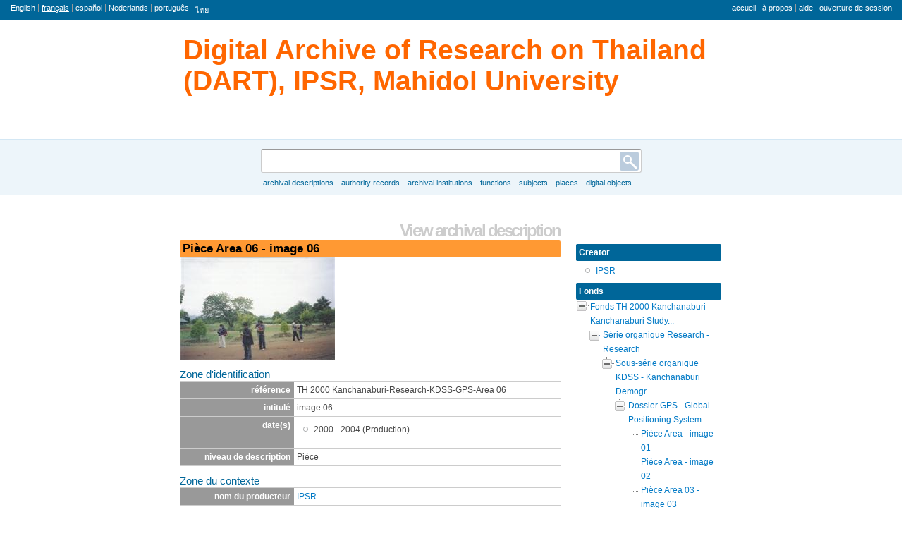

--- FILE ---
content_type: text/html; charset=utf-8
request_url: http://www.dart.ipsr.mahidol.ac.th/index.php/EfOh;isad?sf_culture=fr
body_size: 20253
content:
<!DOCTYPE html PUBLIC "-//W3C//DTD XHTML 1.0 Transitional//EN" "http://www.w3.org/TR/xhtml1/DTD/xhtml1-transitional.dtd">
<html xmlns="http://www.w3.org/1999/xhtml" xml:lang="fr">
  <head>
    <meta http-equiv="Content-Type" content="text/html; charset=utf-8" />
    <meta name="title" content="image 06 - Digital Archive of Research on Thailand (DART), IPSR, Mahidol University" />
<meta name="description" content="Open archival description system" />
    <title>image 06 - Digital Archive of Research on Thailand (DART), IPSR, Mahidol University</title>
    <link rel="shortcut icon" href="/favicon.ico"/>
    <link href="/vendor/imageflow/imageflow.packed.css" media="screen" rel="stylesheet" type="text/css" />
<link href="/css/yui/treeview/assets/skins/qubit/treeview-skin.css" media="screen" rel="stylesheet" type="text/css" />
<link media="all" href="/plugins/sfDrupalPlugin/vendor/drupal/modules/system/system.css" rel="stylesheet" type="text/css" />
<link media="all" href="/plugins/sfDrupalPlugin/vendor/drupal/modules/system/system-behavior.css" rel="stylesheet" type="text/css" />
<link media="all" href="/plugins/sfDrupalPlugin/vendor/drupal/modules/system/system-menus.css" rel="stylesheet" type="text/css" />
<link media="all" href="/plugins/sfDrupalPlugin/vendor/drupal/themes/garland/style.css" rel="stylesheet" type="text/css" />
<link media="print" href="/plugins/sfDrupalPlugin/vendor/drupal/themes/garland/print.css" rel="stylesheet" type="text/css" />
<link href="/vendor/yui/button/assets/skins/sam/button.css" media="screen" rel="stylesheet" type="text/css" />
<link href="/vendor/yui/menu/assets/skins/sam/menu.css" media="screen" rel="stylesheet" type="text/css" />
<link href="/plugins/sfTranslatePlugin/css/l10n_client.css" media="screen" rel="stylesheet" type="text/css" />
<link href="/css/form.css" media="screen" rel="stylesheet" type="text/css" />
<link href="/css/graphic.css" media="screen" rel="stylesheet" type="text/css" />
<link media="all" href="/plugins/sfClassicPlugin/css/main.css" rel="stylesheet" type="text/css" />
<link media="all" href="/plugins/sfCaribouPlugin/css/style.css" rel="stylesheet" type="text/css" />
<link media="print" href="/plugins/sfCaribouPlugin/css/print.css" rel="stylesheet" type="text/css" />
<!--[if IE]><link media="print" href="/plugins/sfCaribouPlugin/css/print-ie.css" rel="stylesheet" type="text/css" /><![endif]-->
<link href="/css/main.css" media="screen" rel="stylesheet" type="text/css" />
    <script src="/vendor/jquery.js" type="text/javascript"></script>
<script src="/plugins/sfDrupalPlugin/vendor/drupal/misc/jquery.once.js" type="text/javascript"></script>
<script src="/plugins/sfDrupalPlugin/vendor/drupal/misc/drupal.js" type="text/javascript"></script>
<script src="/plugins/sfDrupalPlugin/vendor/drupal/misc/textarea.js" type="text/javascript"></script>
<script src="/plugins/sfTranslatePlugin/js/l10n_client.js" type="text/javascript"></script>
<script src="/js/qubit.js" type="text/javascript"></script>
<script src="/vendor/yui/yahoo-dom-event/yahoo-dom-event.js" type="text/javascript"></script>
<script src="/vendor/yui/element/element-min.js" type="text/javascript"></script>
<script src="/vendor/yui/button/button-min.js" type="text/javascript"></script>
<script src="/vendor/yui/container/container_core-min.js" type="text/javascript"></script>
<script src="/vendor/yui/menu/menu-min.js" type="text/javascript"></script>
<script src="/js/blank.js" type="text/javascript"></script>
<script src="/plugins/sfCaribouPlugin/js/navigation.js" type="text/javascript"></script>
<script src="/vendor/imageflow/imageflow.packed.js" type="text/javascript"></script>
<script src="/js/imageflow.js" type="text/javascript"></script>
<script src="/vendor/yui/treeview/treeview-min.js" type="text/javascript"></script>
<script src="/vendor/yui/dragdrop/dragdrop-min.js" type="text/javascript"></script>
<script src="/js/treeView.js" type="text/javascript"></script>
  <script type="text/javascript">
//<![CDATA[
jQuery.extend(Qubit, {"relativeUrlRoot":""});
//]]>
</script></head>
  <body class="yui-skin-sam sfIsadPlugin index">

    <div id="page-wrapper">
      <div id="page">

        
        <div id="header">
  <div class="section clearfix">

    <div class="section" id="languageMenu">

  <h2 class="element-invisible">langue</h2>

  <div class="content">
    <ul class="links">
                                                                                                                                                                                                                                                                                                                                                                                                                                                                                                                                                                                                                                                                                                                                                                                                                                                                                                                                                                                                                                                                                                                                                                                                                                                                            <li><a href="/index.php/EfOh;isad?sf_culture=en" title="English">English</a></li>
                                <li class="active"><a href="/index.php/EfOh;isad?sf_culture=fr" title="français">français</a></li>
                                <li><a href="/index.php/EfOh;isad?sf_culture=es" title="español">español</a></li>
                                <li><a href="/index.php/EfOh;isad?sf_culture=nl" title="Nederlands">Nederlands</a></li>
                                <li><a href="/index.php/EfOh;isad?sf_culture=pt" title="português">português</a></li>
                                                                                                                                                                                                        <li><a href="/index.php/EfOh;isad?sf_culture=th" title="ไทย">ไทย</a></li>
                                                                                                                                                              </ul>
  </div>

</div>

    <div class="section" id="userMenu">

  <h2 class="element-invisible">User menu</h2>

  <div class="content">
    <ul class="clearfix links">
                        <li><a href="/index.php/" title="accueil">accueil</a></li>
                                <li><a href="/index.php/about" title="à propos">à propos</a></li>
                                <li><a href="http://ica-atom.org/doc/index.php?title=User_manual" title="aide">aide</a></li>
                                              <li><a href="/index.php/;user/login" title="ouverture de session">ouverture de session</a></li>
                                </ul>
  </div>

</div>

    
          <div id="name-and-slogan">

                  <h1 id="site-name">
            <a rel="home" title="Home" href="/index.php/"><span>Digital Archive of Research on Thailand (DART), IPSR, Mahidol University</span></a>          </h1>
        
        
      </div> <!-- /#name-and-slogan -->

    
    
  </div> <!-- /.section -->
</div> <!-- /#header -->

<div class="search section">

  <h2 class="element-invisible">rechercher</h2>

  <div class="content">
    <form action="/index.php/;search">
      <input name="query" value=""/>
      <input class="form-submit" type="submit" value="rechercher"/>
    </form>
  </div>

</div>

<div class="browse section">

  <h2 class="element-invisible">Browse</h2>

  <div class="content">
    <ul class="clearfix links"><li class="leaf"><a href="/index.php/;informationobject/browse" title="Archival descriptions">Archival descriptions</a></li><li class="leaf"><a href="/index.php/;actor/browse" title="Authority records">Authority records</a></li><li class="leaf"><a href="/index.php/;repository/browse" title="Archival institutions">Archival institutions</a></li><li class="leaf"><a href="/index.php/;function/browse" title="Functions">Functions</a></li><li class="leaf"><a href="/index.php/;taxonomy/browse/35" title="Subjects">Subjects</a></li><li class="leaf"><a href="/index.php/;taxonomy/browse/42" title="Places">Places</a></li><li class="leaf"><a href="/index.php/;digitalobject/list" title="Digital objects">Digital objects</a></li></ul>  </div>

</div>

        
        <div id="main-wrapper">
          <div class="clearfix" id="main">

            <div class="column" id="content">
              <div class="section">
                <h1>View archival description</h1>

<span title="Edit archival description"><h1 class="label">Pièce Area 06 - image 06</h1></span>

  

      <img src="/uploads/1/6/1627/______gps3_141.jpg" />  

<div class="section" id="identityArea">

  <span anchor="identityArea" title="Edit identity area"><h2>Zone d'identification</h2></span>
  <div class="field">
  <h3>référence</h3>
  <div>
    TH 2000 Kanchanaburi-Research-KDSS-GPS-Area 06
  </div>
</div>

  <div class="field">
  <h3>intitulé</h3>
  <div>
    image 06
  </div>
</div>

  <div class="field">
    <h3>date(s)</h3>
    <div>
      <ul>
                  <li>
            2000 - 2004 (Production)
                      </li>
              </ul>
    </div>
  </div>

  <div class="field">
  <h3>niveau de description</h3>
  <div>
    Pièce
  </div>
</div>

  <div class="field">
  <h3>Extent and medium</h3>
  <div>
    
  </div>
</div>

</div> <!-- /.section#identityArea -->

<div class="section" id="contextArea">

  <span anchor="contextArea" title="Edit context area"><h2>Zone du contexte</h2></span>
    <div class="field">
    <h3>nom du producteur</h3>
    <div>

              <a title="Inherited from Global Positioning System" href="/index.php/ganp8;isaar">IPSR</a>      
      
      
    </div>
  </div>

  
  
  <div class="field">
  <h3>Archival history</h3>
  <div>
    
  </div>
</div>

  <div class="field">
  <h3>Immediate source of acquisition or transfer</h3>
  <div>
    
  </div>
</div>

</div> <!-- /.section#contextArea -->

<div class="section" id="contentAndStructureArea">

  <span anchor="contentAndStructureArea" title="Edit content and structure area"><h2>Content and structure area</h2></span>
  <div class="field">
  <h3>Scope and content</h3>
  <div>
    
  </div>
</div>

  <div class="field">
  <h3>Appraisal, destruction and scheduling</h3>
  <div>
    
  </div>
</div>

  <div class="field">
  <h3>Accruals</h3>
  <div>
    
  </div>
</div>

  <div class="field">
  <h3>System of arrangement</h3>
  <div>
    
  </div>
</div>

</div> <!-- /.section#contentAndStructureArea -->

<div class="section" id="conditionsOfAccessAndUseArea">

  <span anchor="conditionsOfAccessAndUseArea" title="Edit conditions of access and use area"><h2>Conditions of access and use area</h2></span>
  <div class="field">
  <h3>conditions d’accès</h3>
  <div>
    
  </div>
</div>

  <div class="field">
  <h3>Conditions governing reproduction</h3>
  <div>
    
  </div>
</div>

  <div class="field">
    <h3>Language of material</h3>
    <div>
      <ul>
              </ul>
    </div>
  </div>

  <div class="field">
    <h3>Script of material</h3>
    <div>
      <ul>
              </ul>
    </div>
  </div>

  <div class="field">
  <h3>Physical characteristics and technical requirements</h3>
  <div>
    
  </div>
</div>

  <div class="field">
  <h3>Finding aids</h3>
  <div>
    
  </div>
</div>

</div> <!-- /.section#conditionsOfAccessAndUseArea -->

<div class="section" id="alliedMaterialsArea">

  <span anchor="alliedMaterialsArea" title="Edit alied materials area"><h2>Allied materials area</h2></span>
  <div class="field">
  <h3>Existence and location of originals</h3>
  <div>
    
  </div>
</div>

  <div class="field">
  <h3>Existence and location of copies</h3>
  <div>
    
  </div>
</div>

  <div class="field">
  <h3>Related units of description</h3>
  <div>
    
  </div>
</div>

  
</div> <!-- /.section#alliedMaterialsArea -->

<div class="section" id="notesArea">

  <span anchor="notesArea" title="Edit notes area"><h2>Notes area</h2></span>
      <div class="field">
  <h3>note</h3>
  <div>
    Data collection
  </div>
</div>
      <div class="field">
  <h3>note</h3>
  <div>
    Fieldwork
  </div>
</div>
      <div class="field">
  <h3>note</h3>
  <div>
    Data collection
  </div>
</div>
      <div class="field">
  <h3>note</h3>
  <div>
    Fieldwork
  </div>
</div>
  
</div> <!-- /.section#notesArea -->

<div class="section" id="accessPointsArea">

  <span anchor="accessPointsArea" title="Edit access points"><h2>Access points</h2></span>
  <div class="field">
  <h3>points d'accès sujets</h3>
  <div>
    <ul>
          </ul>
  </div>
</div>

  <div class="field">
  <h3>points d'accès lieux</h3>
  <div>
    <ul>
          </ul>
  </div>
</div>

  <div class="field">
  <h3>points d'accès noms</h3>
  <div>
    <ul>

      
      
    </ul>
  </div>
</div>

</div> <!-- /.section -->

<div class="section" id="descriptionControlArea">

  <span anchor="descriptionControlArea" title="Edit description control area"><h2>Description control area</h2></span>
  <div class="field">
  <h3>identifiant de la description</h3>
  <div>
    
  </div>
</div>

  <div class="field">
  <h3>identifiant du service responsable de la description</h3>
  <div>
    
  </div>
</div>

  <div class="field">
  <h3>Rules and/or conventions used</h3>
  <div>
    
  </div>
</div>

  <div class="field">
  <h3>niveau d'élaboration</h3>
  <div>
    
  </div>
</div>

  <div class="field">
  <h3>niveau de détail</h3>
  <div>
    
  </div>
</div>

  <div class="field">
  <h3>Dates of creation revision deletion</h3>
  <div>
    
  </div>
</div>

  <div class="field">
    <h3>Language(s)</h3>
    <div>
      <ul>
              </ul>
    </div>
  </div>

  <div class="field">
    <h3>Script(s)</h3>
    <div>
      <ul>
              </ul>
    </div>
  </div>

  <div class="field">
  <h3>sources</h3>
  <div>
    
  </div>
</div>

  
</div> <!-- /.section#descriptionControlArea -->

  
<div class="section">

  <span title="Edit digital object"><h2>Digital object metadata</h2></span>
  

  <div class="field">
  <h3>type de support</h3>
  <div>
    Image
  </div>
</div>

  <div class="field">
  <h3>type MIME</h3>
  <div>
    image/jpeg
  </div>
</div>

  <div class="field">
  <h3>taille du fichier</h3>
  <div>
    5.5 KiB
  </div>
</div>

  <div class="field">
  <h3>téléchargé</h3>
  <div>
    7 avril 2011 15:15
  </div>
</div>

</div>

<div class="actions section">

  <h2 class="element-invisible">Actions</h2>

  <div class="content">
    <ul class="clearfix links">

      
      
      
      
    </ul>
  </div>

</div>
              </div> <!-- /.section -->
            </div> <!-- /.column#content -->

            <div class="column sidebar" id="sidebar-first">
  <div class="section">

      
<div class="field">
  <h3>Creator</h3>
  <div>
    <ul>
              <li>
                      <a title="Inherited from Global Positioning System" href="/index.php/ganp8;isaar">IPSR</a>                  </li>
          </ul>
  </div>
</div>


<div>
  <h3>
          Fonds      </h3>
  <div>
    
<div id="treeView"></div>

<script type="text/javascript">
//<![CDATA[
Qubit.treeView.objects = [{"label":"Fonds TH 2000 Kanchanaburi - Kanchanaburi Study...","title":"Fonds TH 2000 Kanchanaburi - Kanchanaburi Study Area","href":"\/index.php\/kanchanaburi-province;isad","id":"1093","parentId":"1","isLeaf":"","moveUrl":"\/index.php\/kanchanaburi-province;default\/move","expandUrl":"\/index.php\/kanchanaburi-province;informationobject\/treeView"},{"label":"S\u00e9rie organique Research - Research","href":"\/index.php\/research;isad","id":"1591","parentId":"1093","isLeaf":"","moveUrl":"\/index.php\/research;default\/move","expandUrl":"\/index.php\/research;informationobject\/treeView"},{"label":"Sous-s\u00e9rie organique KDSS - Kanchanaburi Demogr...","title":"Sous-s\u00e9rie organique KDSS - Kanchanaburi Demographic Surveillance System","href":"\/index.php\/kanchanaburi-demographic-surveillance-system;isad","id":"1598","parentId":"1591","isLeaf":"","moveUrl":"\/index.php\/kanchanaburi-demographic-surveillance-system;default\/move","expandUrl":"\/index.php\/kanchanaburi-demographic-surveillance-system;informationobject\/treeView"},{"label":"Dossier GPS - Global Positioning System","href":"\/index.php\/global-positioning-system;isad","id":"1604","parentId":"1598","isLeaf":"","moveUrl":"\/index.php\/global-positioning-system;default\/move","expandUrl":"\/index.php\/global-positioning-system;informationobject\/treeView"},{"label":"Pi\u00e8ce Area - image 01","href":"\/index.php\/TQFz;isad","id":"1607","parentId":"1604","isLeaf":"1","moveUrl":"\/index.php\/TQFz;default\/move","expandUrl":"\/index.php\/TQFz;informationobject\/treeView"},{"label":"Pi\u00e8ce Area - image 02","href":"\/index.php\/gHCxx;isad","id":"1611","parentId":"1604","isLeaf":"1","moveUrl":"\/index.php\/gHCxx;default\/move","expandUrl":"\/index.php\/gHCxx;informationobject\/treeView"},{"label":"Pi\u00e8ce Area 03 - image 03","href":"\/index.php\/4tJ5;isad","id":"1615","parentId":"1604","isLeaf":"1","moveUrl":"\/index.php\/4tJ5;default\/move","expandUrl":"\/index.php\/4tJ5;informationobject\/treeView"},{"label":"Pi\u00e8ce Area 04 - image 04","href":"\/index.php\/WxAh;isad","id":"1619","parentId":"1604","isLeaf":"1","moveUrl":"\/index.php\/WxAh;default\/move","expandUrl":"\/index.php\/WxAh;informationobject\/treeView"},{"label":"Pi\u00e8ce Area 05 - image 05","href":"\/index.php\/tup5g;isad","id":"1623","parentId":"1604","isLeaf":"1","moveUrl":"\/index.php\/tup5g;default\/move","expandUrl":"\/index.php\/tup5g;informationobject\/treeView"},{"label":"Pi\u00e8ce Area 06 - image 06","href":"\/index.php\/EfOh;isad","id":"1627","parentId":"1604","isLeaf":"1","moveUrl":"\/index.php\/EfOh;default\/move","expandUrl":"\/index.php\/EfOh;informationobject\/treeView","style":"ygtvlabel currentTextNode"},{"label":"Pi\u00e8ce Area 07 - image 07","href":"\/index.php\/JxhW;isad","id":"1631","parentId":"1604","isLeaf":"1","moveUrl":"\/index.php\/JxhW;default\/move","expandUrl":"\/index.php\/JxhW;informationobject\/treeView"},{"label":"Pi\u00e8ce Area 08 - image 08","href":"\/index.php\/jug2;isad","id":"1635","parentId":"1604","isLeaf":"1","moveUrl":"\/index.php\/jug2;default\/move","expandUrl":"\/index.php\/jug2;informationobject\/treeView"},{"label":"Pi\u00e8ce Area 09 - image 09","href":"\/index.php\/gsLj;isad","id":"1639","parentId":"1604","isLeaf":"1","moveUrl":"\/index.php\/gsLj;default\/move","expandUrl":"\/index.php\/gsLj;informationobject\/treeView"}];
Qubit.treeView.expands = {"1":"1","1093":"1093","1591":"1591","1598":"1598","1604":"1604","1627":"1627"};
Qubit.treeView.draggable = false;
Qubit.treeView.i18nLoading = 'Loading...';

//]]>
</script>  </div>
</div>

<div class="section">

  <h2>exporter</h2>

  <div class="content">
    <ul class="clearfix">

      <li><a href="/index.php/EfOh;dc?sf_format=xml" title="Dublin Core 1.1 XML">Dublin Core 1.1 XML</a></li>
      <li><a href="/index.php/EfOh;ead?sf_format=xml" title="EAD 2002 XML">EAD 2002 XML</a></li>

      
    </ul>
  </div>

</div>


  </div> <!-- /.section -->
</div> <!-- /.column.sidebar#sidebar-first -->

          </div> <!-- /#main -->
        </div> <!-- /#main-wrapper -->

        <div id="footer">
  <div class="section">

    <a href="http://validator.w3.org/check?uri=http%3A%2F%2Fwww.dart.ipsr.mahidol.ac.th%2Findex.php%2FEfOh%3Bisad%3Fsf_culture%3Dfr%3Fsymfony%3D8d2uj4f87og30encsukt5r0u13&amp;ss=1" title=""><img alt="This page is valid XHTML 1.0" src="/images/xhtml10.png" /></a>
    
    
  </div> <!-- /.section -->
</div> <!-- /#footer -->

      </div> <!-- /#page -->
    </div> <!-- /#page-wrapper -->

  </body>
</html>


--- FILE ---
content_type: text/css
request_url: http://www.dart.ipsr.mahidol.ac.th/css/yui/treeview/assets/skins/qubit/treeview-skin.css
body_size: 3902
content:
/*
Copyright (c) 2008, Yahoo! Inc. All rights reserved.
Code licensed under the BSD License:
http://developer.yahoo.net/yui/license.txt
version: 2.5.1
*/

/* first or middle sibling, no children */
.ygtvchildren .ygtvchildren .ygtvtn {
  width: 18px;
  height: 22px;
  background: url(treeview-sprite.gif) 0 -5600px no-repeat;
}

/* first or middle sibling, collapsable */
.ygtvchildren .ygtvchildren .ygtvtm {
  width: 18px;
  height: 22px;
  cursor: pointer;
  background: url(treeview-sprite.gif) 0 -4000px no-repeat;
}

/* first or middle sibling, collapsable, hover */
.ygtvchildren .ygtvchildren .ygtvtmh {
  width: 18px;
  height: 22px;
  cursor: pointer;
  background: url(treeview-sprite.gif) 0 -4800px no-repeat;
}

/* first or middle sibling, expandable */
.ygtvchildren .ygtvchildren .ygtvtp {
  width: 18px;
  height: 22px;
  cursor: pointer;
  background: url(treeview-sprite.gif) 0 -6400px no-repeat;
}

/* first or middle sibling, expandable, hover */
.ygtvchildren .ygtvchildren .ygtvtph {
  width: 18px;
  height: 22px;
  cursor: pointer;
  background: url(treeview-sprite.gif) 0 -7200px no-repeat;
}

/* last sibling, no children */
.ygtvchildren .ygtvchildren .ygtvln {
  width: 18px;
  height: 22px;
  background: url(treeview-sprite.gif) 0 -1600px no-repeat;
}

/* Last sibling, collapsable */
.ygtvchildren .ygtvchildren .ygtvlm {
  width: 18px;
  height: 22px;
  cursor: pointer;
  background: url(treeview-sprite.gif) 0 0px no-repeat;
}

/* Last sibling, collapsable, hover */
.ygtvchildren .ygtvchildren .ygtvlmh {
  width: 18px;
  height: 22px;
  cursor: pointer;
  background: url(treeview-sprite.gif) 0 -800px no-repeat;
}

/* Last sibling, expandable */
.ygtvchildren .ygtvchildren .ygtvlp {
  width: 18px;
  height: 22px;
  cursor: pointer;
  background: url(treeview-sprite.gif) 0 -2400px no-repeat;
}

/* Last sibling, expandable, hover */
.ygtvchildren .ygtvchildren .ygtvlph {
  width: 18px;
  height: 22px;
  cursor: pointer;
  background: url(treeview-sprite.gif) 0 -3200px no-repeat;
}

/* Loading icon */
.ygtvloading {
  width: 18px;
  height: 22px;
  background: url(treeview-loading.gif) 0 0 no-repeat;
}

/* the style for the empty cells that are used for rendering the depth
 * of the node */
.ygtvdepthcell {
  width: 18px;
  height: 22px;
  background: url(treeview-sprite.gif) 0 -8000px no-repeat;
}

.ygtvblankdepthcell {
  width: 18px;
  height: 22px;
}

/* the style of the div around each node */
.ygtvitem {
}

/* the style of the div around each node's collection of children */
.ygtvchildren { *
  zoom: 1;
}

/* the style of the text label in ygTextNode */
.ygtvlabel,.ygtvlabel:link,.ygtvlabel:visited {
  margin-left: 2px;
  text-decoration: none;
  background-color: #ffff;
}

.ygtvlabel:hover {
  margin-left: 2px;
  text-decoration: none;
  background-color: #000000;
  color: #ffffff;
}

a.ygtvlabel {
  display: block;
}

a.ygtvspacer:hover, a.ygtvspacer:focus {
  background-color: transparent;
  margin: 0;
  display: inline;
}

.ygtvspacer {
  height: 22px;
  width: 12px;
}

/*top node */
.ygtvlp {
  width: 18px;
  height: 22px;
  cursor: pointer;
  background: url(top-node-expandable.gif) no-repeat;
}

.ygtvlph {
  width: 18px;
  height: 22px;
  cursor: pointer;
  background: url(top-node-expandable-hover.gif) no-repeat;
}

.ygtvlm {
  width: 18px;
  height: 22px;
  cursor: pointer;
  background: url(top-node-collapsible.gif) no-repeat;
}

.ygtvlmh {
  width: 18px;
  height: 22px;
  cursor: pointer;
  background: url(top-node-collapsible-hover.gif) no-repeat;
}

a.currentTextNode {
  font-weight: bold;
  color: #000000;
  background: #FF9D3C;
  display: block;
  padding: 1px 1px 1px 3px;
}

a.seeAllNode {
  font-weight: bold;
  color: #000000;
  background: #DDEEFF;
  padding: 1px 3px 1px 3px;
}

a.onDragOver {
  background: #DDEEFF;
}

a.onDrag {
  opacity: .5;
}

.proxyTextNode {
  background: #CCC;
  opacity: .8;
}


--- FILE ---
content_type: text/css
request_url: http://www.dart.ipsr.mahidol.ac.th/css/form.css
body_size: 2167
content:
/*********************************************************
                ABOUT: form.css
**********************************************************/

/* This stylesheet is used to assign styles to all input form elements
- layout.css is used to structure and style the physical page layout
- menu.css is used to structure and style menus
- all other graphical elements are handled by graphic.css */

/*********************************************************
                LANGUAGE - SELECTBOX
**********************************************************/

#language-selector table
{
border: 0;
border-collapse: collapse;
margin: 0;
padding: 0;
}

#language-selector td
{
 border: 0;
 vertical-align: center;
}

#language-selector select
{
  background-color: #FFFFFF;
  border: 1px solid #a3a3a3;
  width: 153px;
  padding: 0 2px 2px 2px;
  margin: 5px 0 0 2px;
  font: normal 12px Verdana, Arial, Sans-Serif;
  float: left;
  color: #000000;
}

#language-selector select:focus
{
background: #cccccc;
}

#language-selector .form-submit
{
font: 11px Verdana, Arial, Sans-Serif;
margin: 5px 0 0 5px;
width: auto;
min-width: 130px;
}

#language-selector .form-submit:hover
{
font: 11px Verdana, Arial, Sans-Serif;
margin: 5px 0 0 5px;
width: auto;
min-width: 130px;
}

/*********************************************************
               EDIT FORM TRANSLATION BOXES
**********************************************************/

.default-translation
{
  padding: 0.2em;
  margin-bottom: 1em;
  margin-right: 1em;
  color: #000000;
  background: #FFFFE0;
  border: 1px dashed #FFD700;
}

.form-item li:hover
{
  list-style-image: url(../images/delete.png);
}

/*********************************************************
                ADMIN INFO
**********************************************************/

.admin-info
{
  background-color: #A0A9BC;
  border: 3px solid #999;
  width: 500px;
  padding: 4px;
}

.admin-info table
{
  border-collapse: separate;
  width: 100%;
  margin: 0;
  padding: 0;
}

.admin-info .form-item label
{
  color: #494949;
}

.admin-info .form-item
{
  margin: 0;
}

span.form-required
{
  /* Reset garland style */

  color: #f00;
}


--- FILE ---
content_type: text/css
request_url: http://www.dart.ipsr.mahidol.ac.th/plugins/sfClassicPlugin/css/main.css
body_size: 12739
content:
body
{
  margin: 1em;
  word-wrap: break-word;
}

form h3,
.form-item label
{
  font: inherit;
  font-weight: bold;
}

form thead th
{
  /* Reset thead th */

  background: transparent;
  border: 0;
  border-bottom: 2px solid #d3e7f4;
  color: #494949;
}

form .field
{
  /* Reset .field */

  border: 0;
}

form .field > div
{
  /* Reset .field > div */

  margin: 0;
  padding: 0;
}

form .field > h3
{
  /* Reset h3 */

  font-family: inherit;

  /* Reset .field */

  background: transparent;
  color: inherit;
  float: none;
  margin: 0;
  padding: 0;
  text-align: left;
  width: auto;
}

/* e.g. RAD administrative history */

form .field :link h3,
form .field :visited h3
{
  background-image: url(../images/pencil.png);
  background-position: right;
  background-repeat: no-repeat;
  padding-right: 16px;
}

h1
{
  color: #ccc;
  font: bold 200% Lucida Grande, Verdana, sans-serif;
  letter-spacing: -.1em;
  text-align: right;
}

h2
{
  color: #069;
  font-size: 120%;
}

/* Reset system-behavior.css, http://qubit-toolkit.org/wiki/index.php?title=Autocomplete_overflow */

html.js fieldset.collapsible .fieldset-wrapper
{
  overflow: visible;
}

/* Form input border, etc. */

input,
select,
textarea,
.yui-skin-sam .yui-ac-input
{
  background: #fff;
  border: 1px solid #ccc;
  border-top-color: #999;

  /* Use consistent box model if possible */

  box-sizing: border-box;
  -moz-box-sizing: border-box;
  -webkit-box-sizing: border-box;

  padding: 2px;
  width: 100%;
}

input[type=radio]
{
  width: auto;
}

input:focus,
select:focus,
textarea:focus
{
  border-color: #ace;
  color: #000;
}

table
{
  clear: both;
}

thead th
{
  border: 1px solid #999;
  color: #000;
}

/* Orange background */

thead th,
.actions,
.label,
#content .search
{
  background: #f93;
}

/* Fixed position elements: button and search blocks */

.actions,
#content .search
{
  border: 3px solid #999;
  line-height: 2.4em;
  padding: 4px;
}

.actions ul li
{
  padding: 0;
}

/* Buttons, include :focus to override blue border */

.actions :link,
.actions :visited,
.form-submit,
.form-submit:focus
{
  background: #000;
  border: 0;
  border-bottom: 3px solid #999;
  border-right: 3px solid #999;
  color: #fff;
  font-size: 110%;
  padding: 2px 1em;
  text-shadow: 1px 1px rgba(0, 0, 0, .2);
  white-space: nowrap;
  width: auto;
}

.actions .form-submit,
.actions :link,
.actions :visited
{
  margin: 0;
}

.actions :link:focus,
.actions :link:hover,
.actions :visited:focus,
.actions :visited:hover,
.form-submit:focus,
.form-submit:hover
{
  background: #fff;
  color: #000;
  text-decoration: none;
}

/* Name, value pairs */

.field
{
  border-bottom: .1px solid #ccc;
  border-top: .1px solid #ccc;

  /* Reset */

  text-align: left;
}

.field h3
{
  font-size: 110%;
  font-weight: bold;
}

/* Subtle rounded corners */

.browse .field > h3,
.browseTerm .field > h3,
.field h3,
.field .field > h3,
.label,
.page h1,
.search .field > h3,
.sidebar > .section > div > h2,
.sidebar > .section > div > h3
{
  border-radius: 2px;
  -moz-border-radius: 2px;
  -webkit-border-radius: 2px;

  color: #000;
}

.browse .field,
.browseTerm .field,
.field .field,
.search .field
{
  /* Reset .field */

  border: 0;
}

.browse .field > h3,
.browseTerm .field > h3,
.field .field > h3,
.search .field > h3
{
  /* Reset .field > h3 */

  background: transparent;
}

.browse .field > div,
.browseTerm .field > div,
.field .field > div,
.search .field > div
{
  /* Reset .field */

  margin: 0;
}

.browse .field > h3,
.browseTerm .field > h3,
.field .field > h3,
.search .field > h3
{
  /* Reset .field */

  float: none;
  margin: 0;
  padding: 0;
  text-align: left;
  width: auto;
}

/* Hyperlinked headings, repository contact information is one example of
 * hyperlinked field heading */

.field :link:focus h3,
.field :link:hover h3,
.field :visited:focus h3,
.field :visited:hover h3,
.page :link:focus h1,
.page :link:hover h1,
.page :visited:focus h1,
.page :visited:hover h1,
:link:focus h2,
:link:hover h2,
:visited:focus h2,
:visited:hover h2,
:link:focus .label,
:link:hover .label,
:visited:focus .label,
:visited:hover .label
{
  background-color: #000;
  color: #fff;
}

.field > div
{
  margin-left: 30%;
  padding: 2px 4px;
}

.field > h3
{
  background: #999;
  color: #fff;
  float: left;
  font-size: inherit;
  padding: 2px 1%;
  text-align: right;

  /* 30% - 2 x 1% = 28%, must specify both width and padding as pixels or
   * percentages, or add nested element : P */

  width: 28%;

  /* Reset .field h3 */

  border-radius: 0;
  -moz-border-radius: 0;
  -webkit-border-radius: 0;
}

/* http://positioniseverything.net/articles/onetruelayout/equalheight */

.field
{
  overflow: hidden;
}

.field > h3
{
  margin-bottom: -32767px;
  padding-bottom: 32767px;
}

.field + .field
{
  border-top: 0;
}

.imageflow .caption
{
  white-space: nowrap;
}

.imageflow .slider
{
  background-image: url(../../../vendor/imageflow/slider_dark.png);
}

/* Solid background headings */

.label,
.page h1,
.sidebar > .section > div > h2,
.sidebar > .section > div > h3
{
  font-size: 140%;
  padding: 2px 4px;
}

/* Specific <h1> */

.label,
.page h1,
#site-name
{
  /* Reset h1 */

  letter-spacing: 0;
  text-align: left;
}

.itemsPerPage,
.pager
{
  margin: 1em 0;
  text-align: center;
}

.pager [rel~=next]:link,
.pager [rel~=next]:visited
{
  background-image: url(../images/next.png);
  background-position: right;
  background-repeat: no-repeat;
  padding-right: 16px;
}

.pager [rel~=prev]:link,
.pager [rel~=prev]:visited
{
  background-image: url(../images/prev.png);
  background-position: left;
  background-repeat: no-repeat;
  padding-left: 16px;
}

.itemsPerPage li,
.pager li
{
  display: inline;
  margin: 0;
}

.itemsPerPage ol,
.pager ol
{
  display: inline;
  margin: 0;
  padding: 0;
}

.itemsPerPage .active,
.pager .active
{
  font-weight: bold;
}

.itemsPerPage :link,
.itemsPerPage :visited,
.pager :link,
.pager :visited
{
  border: 1px solid #ccc;
  padding: 2px 4px;
}

.publicationStatus
{
  color: #999;
}

.publicationStatus:after
{
  content: ')';
}

.publicationStatus:before
{
  content: '(';
}

body .readOnly
{
  background-image: url(../images/lock.png);
  background-position: right;
  background-repeat: no-repeat;
  padding-right: 20px;
}

.resizable-textarea
{
  width: 100%;
}

/* hCard */

.vcard > div
{
  border-bottom: 1px solid #bbb;
}

.vcard .adr .field > div
{
  margin: 0;
}

.vcard .adr .field > h3
{
  display: none;
}

.vcard .url
{
  word-wrap: break-word;
}

.yui-dialog
{
  opacity: 1;

  transition-duration: .5s;
  transition-property: opacity visibility;
  -moz-transition-duration: .5s;
  -moz-transition-property: opacity visibility;
  -o-transition-duration: .5s;
  -o-transition-property: opacity visibility;
  -webkit-transition-duration: .5s;
  -webkit-transition-property: opacity visibility;

  width: 480px;
  z-index: 100;
}

.yui-dialog .form-item
{
  clear: left;
  margin-top: 0;
}

.yui-dialog .form-item-date,
.yui-dialog #resourceRelation .form-item-type,
.yui-dialog #updateEvent .form-item-type
{
  float: left;
  width: 50%;
}

.yui-dialog .form-item-endDate,
.yui-dialog .form-item-startDate
{
  clear: none;
  float: left;
  margin-left: 1%;
  width: 24%;
}

.yui-dialog .form-item-place,
.yui-dialog .form-item-resourceType
{
  clear: none;
  float: left;
  margin-left: 1%;
  width: 49%;
}

.yui-overlay-hidden
{
  opacity: 0;
}

#breadcrumb li
{
  display: inline;
  margin: 0;
  padding: 0;
}

/* FIXME */

#breadcrumb li + li:before
{
  content: '»';
  margin-right: .3em;
}

#breadcrumb ol
{
  margin: 0;
  padding: 0;
}

#content
{
  width: 540px;
}

#content,
#sidebar-first
{
  display: inline; /* IE 5/6 doubled float margin bug */
  float: left;
  position: relative;
}

/* Search block */

#content .search
{
  /* Reset ul.actions */

  position: static;
}

#content .search input
{
  float: left;
  width: 50%;
}

#content .search .form-submit
{
  display: block;
  float: none;
  margin: 0;
  margin-left: auto;
  width: auto;
}

/* Link :focus and :hover */

#languageMenu :link:focus,
#languageMenu :link:hover,
#languageMenu :visited:focus,
#languageMenu :visited:hover,
#navigation :link:focus,
#navigation :link:hover,
#navigation :visited:focus,
#navigation :visited:hover,
#userMenu :link:focus,
#userMenu :link:hover,
#userMenu :visited:focus,
#userMenu :visited:hover,
.browse :link:focus,
.browse :link:hover,
.browse :visited:focus,
.browse :visited:hover,
{
  background-color: #000;
  color: #fff;
  text-decoration: none;
}

#logo
{
  margin-right: 1em;
}

#logo,
#name-and-slogan
{
  float: left;
}

#main
{
  margin: 3em 0;
}

#page
{
  margin: 0 auto;
  padding-top: 2em;
  position: relative;
  width: 770px;
}

#sidebar-first
{
  float: right;
  width: 210px;
}

/* Horizontal menus */

.tabs,
#languageMenu,
#userMenu
{
  font-size: 90%;
  line-height: normal;
  position: absolute;
  top: 0;
}

.tabs
{
  position: static;
}

.tabs :link,
.tabs :visited,
#languageMenu :link,
#languageMenu :visited,
#userMenu :link,
#userMenu :visited
{
  color: #999;
  margin: 0 4px;
}

.tabs ul.links li,
#languageMenu li,
#userMenu li
{
  float: left;
  padding: 0;
}

.tabs li + li,
#languageMenu li + li,
#userMenu li + li
{
  border-left: 1px solid #999;
}

.tabs .active :link,
.tabs .active :visited,
#languageMenu .active :link,
#languageMenu .active :visited,
#userMenu .active :link,
#userMenu .active :visited
{
  text-decoration: underline;
}

#userMenu
{
  right: 0;
  text-transform: lowercase;
}

#site-name
{
  color: #f60;
  font-size: 320%;
}

#site-name :link,
#site-name :visited
{
  background: transparent;
  color: inherit;
}

/* Delete and edit pages */

.delete #navigation,
.delete #sidebar-first,
.move #navigation,
.move #sidebar-first,
.overlay #footer,
.overlay #navigation,
.overlay #sidebar-first
{
  display: none;
}

/* Digital object browse page */

.digitalobject.browse #content td
{
  text-align: center;
  vertical-align: top;
}

/* Login page */

.login .actions
{
  /* Reset .actions */

  background: transparent;
  border: 0;
  padding: 0;
  position: static;
  width: auto;
}

.login #content > *
{
  font: 160% Georgia, serif;
  margin: 0 5%;
}

.login #content input
{
  font-size: 140%;
  font-weight: bold;
}

.login #content .form-submit
{
  font-size: 62.5%; /* 100/160% */
  font-weight: normal;
}

.move #content .search
{
  background: transparent;
  border: 0;
  float: right;
  position: static;
  width: auto;
}

body.overlay
{
  margin: 1em;
}

.overlay #content
{
  float: none;
  width: auto;
}

/* Blue background */

.page h1,
.sidebar > .section > div > h2,
.sidebar > .section > div > h3
{
  background: #069;
  color: #fff;
  font-size: 160%;
}

/* Search page */

.search #content h2
{
  font-size: 1.2em;
}

.search #content img
{
  float: right;
  margin: .5em;
}

.sidebar > .section > div
{
  margin: 2px;

  /* Reset .field */

  border: 0;
}

.sidebar > .section > div > div
{
  /* Reset .field */

  margin: 0;
}

.sidebar > .section > div > h2,
.sidebar > .section > div > h3
{
  font-size: inherit;
  font-weight: bold;
  line-height: inherit;

  /* Reset .field */

  float: none;
  margin: 0;
  text-align: left;
  width: auto;
}

.sidebar
{
  margin: 31px 0 0;
}

.sidebar .field ul
{
  margin: 0;
}

.imageflow
{
  padding: 10px 0;
}

/* Radio button lists */

ul.radio
{
  padding-left: 2px;
}

ul.radio li
{
  list-style: none;
}

/* Inline lists */
/* Note: Override Garland css to add "display: inline" */

ul.inline
{
  margin: 0;
}

ul.inline li
{
  background: none;
  margin: 0;
  padding: 0 1em 0 0; /* LTR */
  display: inline;
}

ul.inline li label
{
  background: none;
  margin: 0;
  display: inline;
  font-weight: normal;
}

/* table caption */

table caption
{
  text-align: left;
  font-weight: bold;
  margin: 20px 0 0 0;
  padding: 0 3px;
}

.search-results
{
  margin: 1em 0;
}

.sfPluginAdminPlugin #content img
{
  float: right;
  margin-left: 0.6em;
}

#page .sidebar .search
{
  padding: 0.3em 0.2em;
  width: auto;
}

#page .sidebar .search form
{
  position: relative;
  width: auto;
}

#page .sidebar .search .form-submit
{
  background: #bcd url(../images/search-16px.png) no-repeat center;
  border: 0;

  border-radius: 2px;
  -moz-border-radius: 2px;
  -webkit-border-radius: 2px;

  margin: 2px;
  padding: 1px;
  position: absolute;
  right: 0;
  text-indent: -32767px;
  height: 18px;
  width: 18px;
}

#page .sidebar .search .form-submit:focus,
#page .sidebar .search .form-submit:hover
{
  background-color: #abc;
}

#page .sidebar .search input[name=query]
{
  border-radius: 2px;
  -moz-border-radius: 2px;
  -webkit-border-radius: 2px;

  margin: 0; /* Only needed in WebKit */
  font:1em/100% Verdana,sans-serif;
}


--- FILE ---
content_type: application/x-javascript
request_url: http://www.dart.ipsr.mahidol.ac.th/js/imageflow.js
body_size: 401
content:
// $Id: imageflow.js 6875 2010-05-13 00:31:07Z jablko $

(function ($)
  {
    Drupal.behaviors.imageflow = {
      attach: function (context)
        {
          $('.imageflow', context).each(function ()
            {
              new ImageFlow().init({
                opacity: true,
                reflectionP: 0,
                reflections: false });
            });
        } };
  })(jQuery);


--- FILE ---
content_type: application/x-javascript
request_url: http://www.dart.ipsr.mahidol.ac.th/js/qubit.js
body_size: 78
content:
// $Id: qubit.js 6875 2010-05-13 00:31:07Z jablko $

var Qubit = Qubit || {};
